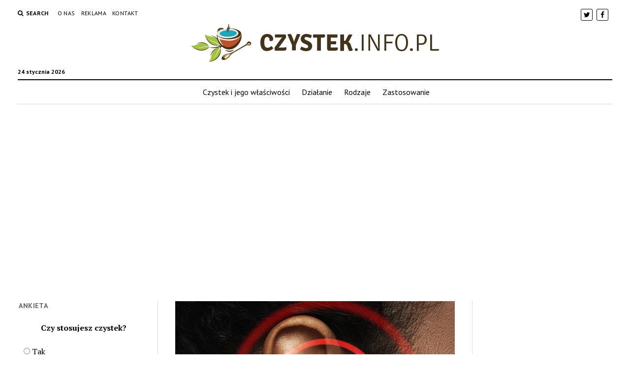

--- FILE ---
content_type: text/html; charset=UTF-8
request_url: https://www.czystek.info.pl/bol-ucha-jak-sobie-z-nim-radzic/
body_size: 60437
content:
<!DOCTYPE html>

<html lang="pl-PL">

<head>
	<title>Ból ucha &#8211; jak sobie z nim radzić? &#8211; Czystek.info.pl</title>
<meta charset="UTF-8" />
<meta name="viewport" content="width=device-width, initial-scale=1" />
<meta name="template" content="Mission News 1.14" />
<link rel='dns-prefetch' href='//s0.wp.com' />
<link rel='dns-prefetch' href='//fonts.googleapis.com' />
<link rel='dns-prefetch' href='//s.w.org' />
<link rel="alternate" type="application/rss+xml" title="Czystek.info.pl &raquo; Kanał z wpisami" href="https://www.czystek.info.pl/feed/" />
<link rel="alternate" type="application/rss+xml" title="Czystek.info.pl &raquo; Kanał z komentarzami" href="https://www.czystek.info.pl/comments/feed/" />
<link rel="alternate" type="application/rss+xml" title="Czystek.info.pl &raquo; Ból ucha &#8211; jak sobie z nim radzić? Kanał z komentarzami" href="https://www.czystek.info.pl/bol-ucha-jak-sobie-z-nim-radzic/feed/" />
		<script type="text/javascript">
			window._wpemojiSettings = {"baseUrl":"https:\/\/s.w.org\/images\/core\/emoji\/11\/72x72\/","ext":".png","svgUrl":"https:\/\/s.w.org\/images\/core\/emoji\/11\/svg\/","svgExt":".svg","source":{"concatemoji":"https:\/\/www.czystek.info.pl\/wp-includes\/js\/wp-emoji-release.min.js?ver=4.9.26"}};
			!function(e,a,t){var n,r,o,i=a.createElement("canvas"),p=i.getContext&&i.getContext("2d");function s(e,t){var a=String.fromCharCode;p.clearRect(0,0,i.width,i.height),p.fillText(a.apply(this,e),0,0);e=i.toDataURL();return p.clearRect(0,0,i.width,i.height),p.fillText(a.apply(this,t),0,0),e===i.toDataURL()}function c(e){var t=a.createElement("script");t.src=e,t.defer=t.type="text/javascript",a.getElementsByTagName("head")[0].appendChild(t)}for(o=Array("flag","emoji"),t.supports={everything:!0,everythingExceptFlag:!0},r=0;r<o.length;r++)t.supports[o[r]]=function(e){if(!p||!p.fillText)return!1;switch(p.textBaseline="top",p.font="600 32px Arial",e){case"flag":return s([55356,56826,55356,56819],[55356,56826,8203,55356,56819])?!1:!s([55356,57332,56128,56423,56128,56418,56128,56421,56128,56430,56128,56423,56128,56447],[55356,57332,8203,56128,56423,8203,56128,56418,8203,56128,56421,8203,56128,56430,8203,56128,56423,8203,56128,56447]);case"emoji":return!s([55358,56760,9792,65039],[55358,56760,8203,9792,65039])}return!1}(o[r]),t.supports.everything=t.supports.everything&&t.supports[o[r]],"flag"!==o[r]&&(t.supports.everythingExceptFlag=t.supports.everythingExceptFlag&&t.supports[o[r]]);t.supports.everythingExceptFlag=t.supports.everythingExceptFlag&&!t.supports.flag,t.DOMReady=!1,t.readyCallback=function(){t.DOMReady=!0},t.supports.everything||(n=function(){t.readyCallback()},a.addEventListener?(a.addEventListener("DOMContentLoaded",n,!1),e.addEventListener("load",n,!1)):(e.attachEvent("onload",n),a.attachEvent("onreadystatechange",function(){"complete"===a.readyState&&t.readyCallback()})),(n=t.source||{}).concatemoji?c(n.concatemoji):n.wpemoji&&n.twemoji&&(c(n.twemoji),c(n.wpemoji)))}(window,document,window._wpemojiSettings);
		</script>
		<style type="text/css">
img.wp-smiley,
img.emoji {
	display: inline !important;
	border: none !important;
	box-shadow: none !important;
	height: 1em !important;
	width: 1em !important;
	margin: 0 .07em !important;
	vertical-align: -0.1em !important;
	background: none !important;
	padding: 0 !important;
}
</style>
<link rel='stylesheet' id='wp-polls-css'  href='https://www.czystek.info.pl/wp-content/plugins/wp-polls/polls-css.css?ver=2.73.8' type='text/css' media='all' />
<style id='wp-polls-inline-css' type='text/css'>
.wp-polls .pollbar {
	margin: 1px;
	font-size: 6px;
	line-height: 8px;
	height: 8px;
	background-image: url('https://www.czystek.info.pl/wp-content/plugins/wp-polls/images/default/pollbg.gif');
	border: 1px solid #c8c8c8;
}

</style>
<link rel='stylesheet' id='yasrcss-css'  href='https://www.czystek.info.pl/wp-content/plugins/yet-another-stars-rating/css/yasr.css' type='text/css' media='all' />
<style id='yasrcss-inline-css' type='text/css'>

		.rateit .rateit-range {
			background: url(https://www.czystek.info.pl/wp-content/plugins/yet-another-stars-rating/img/stars_16_flat.png) left 0px !important;
		}

		.rateit .rateit-hover {
			background: url(https://www.czystek.info.pl/wp-content/plugins/yet-another-stars-rating/img/stars_16_flat.png) left -21px !important;
		}

		.rateit .rateit-selected {
			background: url(https://www.czystek.info.pl/wp-content/plugins/yet-another-stars-rating/img/stars_16_flat.png) left -42px !important;
		}

		div.medium .rateit-range {
			/*White*/
			background: url(https://www.czystek.info.pl/wp-content/plugins/yet-another-stars-rating/img/stars_24_flat.png) left 0px !important;
		}

		div.medium .rateit-hover {
			/*Red*/
			background: url(https://www.czystek.info.pl/wp-content/plugins/yet-another-stars-rating/img/stars_24_flat.png) left -29px !important;
		}

		div.medium .rateit-selected {
			/*Yellow*/
			background: url(https://www.czystek.info.pl/wp-content/plugins/yet-another-stars-rating/img/stars_24_flat.png) left -58px !important;
		}

		/* Creating set 32 */

		div.bigstars .rateit-range {
			/*White*/
			background: url(https://www.czystek.info.pl/wp-content/plugins/yet-another-stars-rating/img/stars_32_flat.png) left 0px !important;
		}

		div.bigstars .rateit-hover{
			/*red*/
			background: url(https://www.czystek.info.pl/wp-content/plugins/yet-another-stars-rating/img/stars_32_flat.png) left -37px !important;
		}

		div.bigstars .rateit-selected
		{
			/*Gold*/
			background: url(https://www.czystek.info.pl/wp-content/plugins/yet-another-stars-rating/img/stars_32_flat.png) left -74px !important;
		}

	
</style>
<link rel='stylesheet' id='jquery-ui-css'  href='https://www.czystek.info.pl/wp-content/plugins/yet-another-stars-rating/css/jquery-ui.css?ver=1.11.2' type='text/css' media='all' />
<link rel='stylesheet' id='dashicons-css'  href='https://www.czystek.info.pl/wp-includes/css/dashicons.min.css?ver=4.9.26' type='text/css' media='all' />
<link rel='stylesheet' id='yasrcsslightscheme-css'  href='https://www.czystek.info.pl/wp-content/plugins/yet-another-stars-rating/css/yasr-table-light.css' type='text/css' media='all' />
<link rel='stylesheet' id='ct-mission-news-google-fonts-css'  href='//fonts.googleapis.com/css?family=Abril+Fatface%7CPT+Sans%3A400%2C700%7CPT+Serif%3A400%2C400i%2C700%2C700i&#038;subset=latin%2Clatin-ext&#038;ver=4.9.26' type='text/css' media='all' />
<link rel='stylesheet' id='font-awesome-css'  href='https://www.czystek.info.pl/wp-content/themes/mission-news/assets/font-awesome/css/font-awesome.min.css?ver=4.9.26' type='text/css' media='all' />
<link rel='stylesheet' id='ct-mission-news-style-css'  href='https://www.czystek.info.pl/wp-content/themes/mission-news/style.css?ver=4.9.26' type='text/css' media='all' />
<!-- Inline jetpack_facebook_likebox -->
<style id='jetpack_facebook_likebox-inline-css' type='text/css'>
.widget_facebook_likebox {
	overflow: hidden;
}

</style>
<link rel='stylesheet' id='jetpack_css-css'  href='https://www.czystek.info.pl/wp-content/plugins/jetpack/css/jetpack.css?ver=5.8.4' type='text/css' media='all' />
      <script>
      if (document.location.protocol != "https:") {
          document.location = document.URL.replace(/^http:/i, "https:");
      }
      </script>
      <script type='text/javascript' src='https://www.czystek.info.pl/wp-includes/js/jquery/jquery.js?ver=1.12.4'></script>
<script type='text/javascript' src='https://www.czystek.info.pl/wp-includes/js/jquery/jquery-migrate.min.js?ver=1.4.1'></script>
<link rel='https://api.w.org/' href='https://www.czystek.info.pl/wp-json/' />
<link rel="EditURI" type="application/rsd+xml" title="RSD" href="https://www.czystek.info.pl/xmlrpc.php?rsd" />
<link rel="wlwmanifest" type="application/wlwmanifest+xml" href="https://www.czystek.info.pl/wp-includes/wlwmanifest.xml" /> 
<link rel='prev' title='Najważniejsze informacje o marihuanie &#8211; co jest legalne, a co nie?' href='https://www.czystek.info.pl/najwazniejsze-informacje-o-marihuanie-co-jest-legalne-a-co-nie/' />
<link rel='next' title='Najlepsze suplementy dla osób aktywnych fizycznie' href='https://www.czystek.info.pl/najlepsze-suplementy-dla-osob-aktywnych-fizycznie/' />
<meta name="generator" content="WordPress 4.9.26" />
<link rel="canonical" href="https://www.czystek.info.pl/bol-ucha-jak-sobie-z-nim-radzic/" />
<link rel='shortlink' href='https://wp.me/p9DDH2-aE' />
<link rel="alternate" type="application/json+oembed" href="https://www.czystek.info.pl/wp-json/oembed/1.0/embed?url=https%3A%2F%2Fwww.czystek.info.pl%2Fbol-ucha-jak-sobie-z-nim-radzic%2F" />
<link rel="alternate" type="text/xml+oembed" href="https://www.czystek.info.pl/wp-json/oembed/1.0/embed?url=https%3A%2F%2Fwww.czystek.info.pl%2Fbol-ucha-jak-sobie-z-nim-radzic%2F&#038;format=xml" />

<link rel='dns-prefetch' href='//v0.wordpress.com'/>
<style type='text/css'>img#wpstats{display:none}</style>		<style type="text/css">.recentcomments a{display:inline !important;padding:0 !important;margin:0 !important;}</style>
		
<!-- Jetpack Open Graph Tags -->
<meta property="og:type" content="article" />
<meta property="og:title" content="Ból ucha &#8211; jak sobie z nim radzić?" />
<meta property="og:url" content="https://www.czystek.info.pl/bol-ucha-jak-sobie-z-nim-radzic/" />
<meta property="og:description" content="Ból ucha to jedna z najbardziej uciążliwych dolegliwości ze strony ludzkiego organizmu. Często utrudnia on normalne funkcjonowanie i obniża samopoczucie. Stan zapalny rozwijający się w narządzie sł…" />
<meta property="article:published_time" content="2022-06-22T13:13:25+00:00" />
<meta property="article:modified_time" content="2022-06-22T13:13:25+00:00" />
<meta property="og:site_name" content="Czystek.info.pl" />
<meta property="og:image" content="https://www.czystek.info.pl/wp-content/uploads/2022/06/bolucha2.jpg" />
<meta property="og:image:width" content="696" />
<meta property="og:image:height" content="464" />
<meta property="og:locale" content="pl_PL" />
<meta name="twitter:site" content="@czystek_pl" />
<meta name="twitter:text:title" content="Ból ucha &#8211; jak sobie z nim radzić?" />
<meta name="twitter:image" content="https://www.czystek.info.pl/wp-content/uploads/2022/06/bolucha2.jpg?w=640" />
<meta name="twitter:card" content="summary_large_image" />
<meta name="twitter:creator" content="@czystek_pl" />
<script>
  (function(i,s,o,g,r,a,m){i['GoogleAnalyticsObject']=r;i[r]=i[r]||function(){
  (i[r].q=i[r].q||[]).push(arguments)},i[r].l=1*new Date();a=s.createElement(o),
  m=s.getElementsByTagName(o)[0];a.async=1;a.src=g;m.parentNode.insertBefore(a,m)
  })(window,document,'script','https://www.google-analytics.com/analytics.js','ga');

  ga('create', 'UA-113720218-1', 'auto');
  ga('send', 'pageview');

</script>
<script async src="//pagead2.googlesyndication.com/pagead/js/adsbygoogle.js"></script>
<script>
     (adsbygoogle = window.adsbygoogle || []).push({
          google_ad_client: "ca-pub-3624369775460466",
          enable_page_level_ads: true
     });
</script>
</head>

<body data-rsssl=1 id="mission-news" class="post-template-default single single-post postid-660 single-format-standard wp-custom-logo">
<a class="skip-content" href="#main">Press &quot;Enter&quot; to skip to content</a>
<div id="overflow-container" class="overflow-container">
	<div id="max-width" class="max-width">
				<header class="site-header" id="site-header" role="banner">
			<div class="top-nav">
				<button id="search-toggle" class="search-toggle"><i class="fa fa-search"></i><span>Search</span></button>
<div id="search-form-popup" class="search-form-popup">
	<div class="inner">
		<div class="title">Search Czystek.info.pl</div>
		<div class='search-form-container'>
    <form role="search" method="get" class="search-form" action="https://www.czystek.info.pl">
        <input id="search-field" type="search" class="search-field" value="" name="s"
               title="Search" placeholder=" Search for..." />
        <input type="submit" class="search-submit" value='Search'/>
    </form>
</div>		<a id="close-search" class="close" href="#"><svg xmlns="http://www.w3.org/2000/svg" width="20" height="20" viewBox="0 0 20 20" version="1.1"><g stroke="none" stroke-width="1" fill="none" fill-rule="evenodd"><g transform="translate(-17.000000, -12.000000)" fill="#000000"><g transform="translate(17.000000, 12.000000)"><rect transform="translate(10.000000, 10.000000) rotate(45.000000) translate(-10.000000, -10.000000) " x="9" y="-2" width="2" height="24"/><rect transform="translate(10.000000, 10.000000) rotate(-45.000000) translate(-10.000000, -10.000000) " x="9" y="-2" width="2" height="24"/></g></g></g></svg></a>
	</div>
</div>
				<div id="menu-secondary-container" class="menu-secondary-container">
					<div id="menu-secondary" class="menu-container menu-secondary" role="navigation">
	<nav class="menu"><ul id="menu-secondary-items" class="menu-secondary-items"><li id="menu-item-26" class="menu-item menu-item-type-post_type menu-item-object-page menu-item-26"><a href="https://www.czystek.info.pl/o-nas/">O nas</a></li>
<li id="menu-item-25" class="menu-item menu-item-type-post_type menu-item-object-page menu-item-25"><a href="https://www.czystek.info.pl/reklama/">Reklama</a></li>
<li id="menu-item-24" class="menu-item menu-item-type-post_type menu-item-object-page menu-item-24"><a href="https://www.czystek.info.pl/kontakt/">Kontakt</a></li>
</ul></nav></div>
				</div>
				<ul id='social-media-icons' class='social-media-icons'><li>					<a class="twitter" target="_blank"
					   href="https://twitter.com/czystek_pl">
						<i class="fa fa-twitter"
						   title="twitter"></i>
					</a>
					</li><li>					<a class="facebook" target="_blank"
					   href="https://www.facebook.com/Czystekinfopl-272425996621757/">
						<i class="fa fa-facebook"
						   title="facebook"></i>
					</a>
					</li></ul>			</div>
			<div id="title-container" class="title-container"><div id='site-title' class='site-title'><a href="https://www.czystek.info.pl/" class="custom-logo-link" rel="home" itemprop="url"><img width="503" height="78" src="https://www.czystek.info.pl/wp-content/uploads/2018/02/czystek.png" class="custom-logo" alt="czystek" itemprop="logo" srcset="https://www.czystek.info.pl/wp-content/uploads/2018/02/czystek.png 503w, https://www.czystek.info.pl/wp-content/uploads/2018/02/czystek-300x47.png 300w" sizes="(max-width: 503px) 100vw, 503px" /></a></div><p class="date">24 stycznia 2026</p>			</div>
			<button id="toggle-navigation" class="toggle-navigation" name="toggle-navigation" aria-expanded="false">
				<span class="screen-reader-text">open menu</span>
				<svg xmlns="http://www.w3.org/2000/svg" width="24" height="18" viewBox="0 0 24 18" version="1.1"><g stroke="none" stroke-width="1" fill="none" fill-rule="evenodd"><g transform="translate(-272.000000, -21.000000)" fill="#000000"><g transform="translate(266.000000, 12.000000)"><g transform="translate(6.000000, 9.000000)"><rect class="top-bar" x="0" y="0" width="24" height="2"/><rect class="middle-bar" x="0" y="8" width="24" height="2"/><rect class="bottom-bar" x="0" y="16" width="24" height="2"/></g></g></g></g></svg>			</button>
			<div id="menu-primary-container" class="menu-primary-container tier-1">
				<div class="dropdown-navigation"><a id="back-button" class="back-button" href="#"><i class="fa fa-angle-left"></i> Back</a><span class="label"></span></div>
<div id="menu-primary" class="menu-container menu-primary" role="navigation">
    <nav class="menu"><ul id="menu-primary-items" class="menu-primary-items"><li id="menu-item-27" class="menu-item menu-item-type-post_type menu-item-object-page menu-item-home menu-item-27"><a href="https://www.czystek.info.pl/">Czystek i jego właściwości</a></li>
<li id="menu-item-28" class="menu-item menu-item-type-taxonomy menu-item-object-category menu-item-28"><a href="https://www.czystek.info.pl/category/dzialanie/">Działanie</a></li>
<li id="menu-item-29" class="menu-item menu-item-type-taxonomy menu-item-object-category menu-item-29"><a href="https://www.czystek.info.pl/category/rodzaje/">Rodzaje</a></li>
<li id="menu-item-30" class="menu-item menu-item-type-taxonomy menu-item-object-category menu-item-30"><a href="https://www.czystek.info.pl/category/zastosowanie/">Zastosowanie</a></li>
</ul></nav></div>
			</div>
		</header>
					<aside class="widget-area widget-area-below-header" id="below-header" role="complementary">
		<section id="text-4" class="widget widget_text">			<div class="textwidget"><p><script async src="https://pagead2.googlesyndication.com/pagead/js/adsbygoogle.js"></script><br />
<!-- czystek.info.pl header --><br />
<ins class="adsbygoogle"
     style="display:block"
     data-ad-client="ca-pub-3624369775460466"
     data-ad-slot="5711274374"
     data-ad-format="auto"
     data-full-width-responsive="true"></ins><br />
<script>
     (adsbygoogle = window.adsbygoogle || []).push({});
</script></p>
</div>
		</section>	</aside>
		<div class="content-container">
						<div class="layout-container">
				    <aside class="sidebar sidebar-left" id="sidebar-left" role="complementary">
        <div class="inner">
            <section id="polls-widget-2" class="widget widget_polls-widget"><h2 class="widget-title">Ankieta</h2><div id="polls-2" class="wp-polls">
	<form id="polls_form_2" class="wp-polls-form" action="/index.php" method="post">
		<p style="display: none;"><input type="hidden" id="poll_2_nonce" name="wp-polls-nonce" value="07e94df5d2" /></p>
		<p style="display: none;"><input type="hidden" name="poll_id" value="2" /></p>
		<p style="text-align: center;"><strong>Czy stosujesz czystek?</strong></p><div id="polls-2-ans" class="wp-polls-ans"><ul class="wp-polls-ul">
		<li><input type="radio" id="poll-answer-6" name="poll_2" value="6" /> <label for="poll-answer-6">Tak</label></li>
		<li><input type="radio" id="poll-answer-7" name="poll_2" value="7" /> <label for="poll-answer-7">Nie</label></li>
		<li><input type="radio" id="poll-answer-8" name="poll_2" value="8" /> <label for="poll-answer-8">Wkrótce zamierzam</label></li>
		</ul><p style="text-align: center;"><input type="button" name="vote" value="   Vote   " class="Buttons" onclick="poll_vote(2);" /></p><p style="text-align: center;"><a href="#ViewPollResults" onclick="poll_result(2); return false;" title="View Results Of This Poll">View Results</a></p></div>
	</form>
</div>
<div id="polls-2-loading" class="wp-polls-loading"><img src="https://www.czystek.info.pl/wp-content/plugins/wp-polls/images/loading.gif" width="16" height="16" alt="Loading ..." title="Loading ..." class="wp-polls-image" />&nbsp;Loading ...</div>
</section>		<section id="recent-posts-4" class="widget widget_recent_entries">		<h2 class="widget-title">Ostatnie wpisy</h2>		<ul>
											<li>
					<a href="https://www.czystek.info.pl/jak-wybrac-najlepsze-plyny-do-higieny-intymnej/">Jak wybrać najlepsze płyny do higieny intymnej?</a>
									</li>
											<li>
					<a href="https://www.czystek.info.pl/prasa-do-oleju-niezbednik-w-kazdym-domu/">Prasa do oleju &#8211; niezbędnik w każdym domu</a>
									</li>
											<li>
					<a href="https://www.czystek.info.pl/osteopaci-kim-sa-i-dlaczego-warto-ich-odwiedzic/">Osteopaci – kim są i dlaczego warto ich odwiedzić?</a>
									</li>
											<li>
					<a href="https://www.czystek.info.pl/slowianski-napar-ziolowy-wlasciwosci-zdrowotne/">Słowiański napar ziołowy &#8211; właściwości zdrowotne</a>
									</li>
											<li>
					<a href="https://www.czystek.info.pl/co-na-grzybice-skory-bez-recepty/">Co na grzybicę skóry bez recepty?</a>
									</li>
											<li>
					<a href="https://www.czystek.info.pl/jak-rozpoznac-czy-to-wirus-czy-bakteria/">Jak rozpoznać czy to wirus czy bakteria?</a>
									</li>
											<li>
					<a href="https://www.czystek.info.pl/dlaczego-nalezy-dbac-o-higiene-osobista-ukladu-wydalniczego/">Dlaczego należy dbać o higienę osobistą układu wydalniczego?</a>
									</li>
											<li>
					<a href="https://www.czystek.info.pl/ile-wytrzymuje-szczoteczka-elektryczna/">Ile wytrzymuje szczoteczka elektryczna?</a>
									</li>
											<li>
					<a href="https://www.czystek.info.pl/czy-inhalator-i-nebulizator-to-to-samo/">Czy inhalator i nebulizator to to samo?</a>
									</li>
											<li>
					<a href="https://www.czystek.info.pl/z-jakiego-materialu-kupowac-majtki/">Z jakiego materiału kupować majtki?</a>
									</li>
											<li>
					<a href="https://www.czystek.info.pl/jak-wyglada-stan-zapalny-jamy-ustnej/">Jak wygląda stan zapalny jamy ustnej?</a>
									</li>
											<li>
					<a href="https://www.czystek.info.pl/kiedy-wydziela-sie-feromony/">Kiedy wydziela się feromony?</a>
									</li>
											<li>
					<a href="https://www.czystek.info.pl/czy-warto-kupic-szczoteczke-magnetyczna/">Czy warto kupić szczoteczkę magnetyczna?</a>
									</li>
											<li>
					<a href="https://www.czystek.info.pl/jak-poznac-ze-ktos-cos-ukrywa/">Jak poznać że ktoś coś ukrywa?</a>
									</li>
											<li>
					<a href="https://www.czystek.info.pl/co-zrobic-zeby-nie-przytyc-przy-antykoncepcji/">Co zrobić żeby nie przytyć przy antykoncepcji?</a>
									</li>
											<li>
					<a href="https://www.czystek.info.pl/co-jest-lepsze-inhalator-czy-nebulizator/">Co jest lepsze inhalator czy nebulizator?</a>
									</li>
											<li>
					<a href="https://www.czystek.info.pl/ile-dioptrii-to-slepota/">Ile dioptrii to ślepota?</a>
									</li>
											<li>
					<a href="https://www.czystek.info.pl/jaki-jest-zamiennik-octenisept/">Jaki jest zamiennik Octenisept?</a>
									</li>
											<li>
					<a href="https://www.czystek.info.pl/jak-czesto-trzeba-oprozniac-jadra/">Jak często trzeba opróżniać jądra?</a>
									</li>
											<li>
					<a href="https://www.czystek.info.pl/po-ktorej-stronie-imadlo/">Po której stronie imadło?</a>
									</li>
											<li>
					<a href="https://www.czystek.info.pl/co-mozna-robic-wieczorem-z-chlopakiem/">Co można robić wieczorem z chłopakiem?</a>
									</li>
											<li>
					<a href="https://www.czystek.info.pl/po-co-lekarzowi-fartuch/">Po co lekarzowi fartuch?</a>
									</li>
											<li>
					<a href="https://www.czystek.info.pl/jakie-sa-najczestsze-bledy-w-naszym-zywieniu/">Jakie są najczęstsze błędy w naszym żywieniu?</a>
									</li>
											<li>
					<a href="https://www.czystek.info.pl/jak-pozbyc-sie-zapachu-ryby-z-pochwy/">Jak pozbyć się zapachu ryby z pochwy?</a>
									</li>
											<li>
					<a href="https://www.czystek.info.pl/jak-wybrac-pierwsze-okulary/">Jak wybrać pierwsze okulary?</a>
									</li>
											<li>
					<a href="https://www.czystek.info.pl/kto-nie-moze-pic-kombuchy/">Kto nie może pić kombuchy?</a>
									</li>
											<li>
					<a href="https://www.czystek.info.pl/w-jakim-wieku-zaczac-nosic-stringi/">W jakim wieku zacząć nosić stringi?</a>
									</li>
											<li>
					<a href="https://www.czystek.info.pl/jak-wyglada-okres-u-chlopaka/">Jak wygląda okres u chłopaka?</a>
									</li>
											<li>
					<a href="https://www.czystek.info.pl/jak-przechowywac-okulary-w-futerale/">Jak przechowywać okulary w futerale?</a>
									</li>
											<li>
					<a href="https://www.czystek.info.pl/kogo-atakuja-wszy/">Kogo atakują wszy?</a>
									</li>
											<li>
					<a href="https://www.czystek.info.pl/czy-sora-forte-jest-skuteczny/">Czy Sora Forte jest skuteczny?</a>
									</li>
											<li>
					<a href="https://www.czystek.info.pl/jaka-gra-dla-12-latki/">Jaka gra dla 12 latki?</a>
									</li>
											<li>
					<a href="https://www.czystek.info.pl/czy-zolte-zeby-sa-zdrowe/">Czy żółte zęby są zdrowe?</a>
									</li>
											<li>
					<a href="https://www.czystek.info.pl/czy-meskie-feromony-dzialaja/">Czy męskie feromony działają?</a>
									</li>
											<li>
					<a href="https://www.czystek.info.pl/ile-trzymac-ocet-na-wszy/">Ile trzymać ocet na wszy?</a>
									</li>
											<li>
					<a href="https://www.czystek.info.pl/ile-kosztuje-30-min-masazu/">Ile kosztuje 30 min masażu?</a>
									</li>
											<li>
					<a href="https://www.czystek.info.pl/jak-golic-sie-w-miejscach-intymnych/">Jak golić się w miejscach intymnych?</a>
									</li>
											<li>
					<a href="https://www.czystek.info.pl/jak-pomoc-dziecku-uwolnic-gazy/">Jak pomóc dziecku uwolnić gazy?</a>
									</li>
											<li>
					<a href="https://www.czystek.info.pl/jaka-masc-na-obrzek-limfatyczny/">Jaka maść na obrzęk limfatyczny?</a>
									</li>
											<li>
					<a href="https://www.czystek.info.pl/jak-wybrac-feromony/">Jak wybrać feromony?</a>
									</li>
											<li>
					<a href="https://www.czystek.info.pl/czym-przykryc-kombuche/">Czym przykryć Kombuche?</a>
									</li>
											<li>
					<a href="https://www.czystek.info.pl/co-jest-silniejsze-pyralgina-czy-ibuprofen/">Co jest silniejsze Pyralgina czy ibuprofen?</a>
									</li>
											<li>
					<a href="https://www.czystek.info.pl/jaki-lek-na-grzybice-paznokci-bez-recepty/">Jaki lek na grzybicę paznokci bez recepty?</a>
									</li>
											<li>
					<a href="https://www.czystek.info.pl/czy-zele-durex-sa-plemnikobojcze/">Czy żele Durex są plemnikobójcze?</a>
									</li>
											<li>
					<a href="https://www.czystek.info.pl/gdzie-kupic-herbate-z-kombuchy/">Gdzie kupić herbatę z kombuchy?</a>
									</li>
											<li>
					<a href="https://www.czystek.info.pl/jak-dlugo-mozna-miec-goraczke/">Jak długo można mieć gorączkę?</a>
									</li>
											<li>
					<a href="https://www.czystek.info.pl/co-to-sa-igly-zaslepione/">Co to są igły zaślepione?</a>
									</li>
											<li>
					<a href="https://www.czystek.info.pl/czego-nie-kupowac-przed-narodzinami-dziecka/">Czego nie kupować przed narodzinami dziecka?</a>
									</li>
											<li>
					<a href="https://www.czystek.info.pl/jak-stosowac-sode-na-grzybice-paznokci/">Jak stosować sodę na grzybicę paznokci?</a>
									</li>
											<li>
					<a href="https://www.czystek.info.pl/czy-przy-astygmatyzmie-trzeba-nosic-okulary-caly-czas/">Czy przy astygmatyzmie trzeba nosić okulary cały czas?</a>
									</li>
											<li>
					<a href="https://www.czystek.info.pl/czy-podczas-operacji-mozna-miec-stanik/">Czy podczas operacji można mieć stanik?</a>
									</li>
											<li>
					<a href="https://www.czystek.info.pl/czy-na-laboratoria-trzeba-miec-fartuch/">Czy na laboratoria trzeba mieć fartuch?</a>
									</li>
											<li>
					<a href="https://www.czystek.info.pl/czy-prostownica-do-wlosow-niszczy-sie-wszy/">Czy prostownica do włosów niszczy się wszy?</a>
									</li>
											<li>
					<a href="https://www.czystek.info.pl/jakie-sa-farby-do-szkoly/">Jakie są farby do szkoły?</a>
									</li>
											<li>
					<a href="https://www.czystek.info.pl/jaka-igla-do-nici-40/">Jaka igła do nici 40?</a>
									</li>
											<li>
					<a href="https://www.czystek.info.pl/jak-wzmocnic-slabe-szkliwo-zebow/">Jak wzmocnić słabe szkliwo zębów?</a>
									</li>
											<li>
					<a href="https://www.czystek.info.pl/czy-stres-ma-wplyw-na-poziom-cukru-we-krwi/">Czy stres ma wpływ na poziom cukru we krwi?</a>
									</li>
											<li>
					<a href="https://www.czystek.info.pl/kim-jest-janusz-od-ilu-lat/">Kim jest Janusz od ilu lat?</a>
									</li>
											<li>
					<a href="https://www.czystek.info.pl/jak-wietszyc-pochwe/">Jak Wietszyc Pochwę?</a>
									</li>
											<li>
					<a href="https://www.czystek.info.pl/czy-mozna-samemu-zbadac-cukier/">Czy można samemu zbadać cukier?</a>
									</li>
											<li>
					<a href="https://www.czystek.info.pl/jak-zdezynfekowac-igle/">Jak zdezynfekować igłę?</a>
									</li>
											<li>
					<a href="https://www.czystek.info.pl/od-jakiej-temperatury-powinno-sie-zbijac-goraczke/">Od jakiej temperatury powinno się zbijać gorączkę?</a>
									</li>
											<li>
					<a href="https://www.czystek.info.pl/co-rozpuszcza-wydzieline-w-zatokach/">Co rozpuszcza wydzielinę w zatokach?</a>
									</li>
											<li>
					<a href="https://www.czystek.info.pl/czy-plemniki-moga-przejsc-przez-majtki/">Czy plemniki mogą przejść przez majtki?</a>
									</li>
											<li>
					<a href="https://www.czystek.info.pl/co-sie-stanie-jak-nie-usunie-szwow/">Co się stanie jak nie usunie szwów?</a>
									</li>
											<li>
					<a href="https://www.czystek.info.pl/jak-sprawdzic-jakosc-szkiel-w-okularach/">Jak sprawdzić jakość szkieł w okularach?</a>
									</li>
											<li>
					<a href="https://www.czystek.info.pl/kiedy-dziecko-moze-isc-do-przedszkola-po-wszach/">Kiedy dziecko może iść do przedszkola po wszach?</a>
									</li>
											<li>
					<a href="https://www.czystek.info.pl/czy-globulka-moze-wypasc/">Czy Globulka może wypaść?</a>
									</li>
											<li>
					<a href="https://www.czystek.info.pl/czy-stan-zapalny-mozna-masowac/">Czy stan zapalny można masować?</a>
									</li>
											<li>
					<a href="https://www.czystek.info.pl/jakie-sa-dobre-farby-do-tkanin/">Jakie są dobre farby do tkanin?</a>
									</li>
											<li>
					<a href="https://www.czystek.info.pl/czy-zglaszac-wszy-w-szkole/">Czy zgłaszać wszy w szkole?</a>
									</li>
											<li>
					<a href="https://www.czystek.info.pl/jak-wybrac-fartuch-laboratoryjny/">Jak wybrać fartuch laboratoryjny?</a>
									</li>
											<li>
					<a href="https://www.czystek.info.pl/jakich-witamin-nie-mozna-brac-przy-nowotworze/">Jakich witamin nie można brać przy nowotworze?</a>
									</li>
											<li>
					<a href="https://www.czystek.info.pl/jak-sie-perfumowac-zeby-bylo-czuc/">Jak się perfumować żeby było czuć?</a>
									</li>
											<li>
					<a href="https://www.czystek.info.pl/jak-dlugo-oklepywac-po-inhalacji/">Jak długo Oklepywać po inhalacji?</a>
									</li>
											<li>
					<a href="https://www.czystek.info.pl/co-to-jest-elanobawelna/">Co to jest Elanobawełna?</a>
									</li>
											<li>
					<a href="https://www.czystek.info.pl/co-zrobic-zeby-wszy-nie-wrocily/">Co zrobić żeby wszy nie wróciły?</a>
									</li>
											<li>
					<a href="https://www.czystek.info.pl/dlaczego-okulary-odciskaja-sie-na-nosie/">Dlaczego okulary odciskają się na nosie?</a>
									</li>
											<li>
					<a href="https://www.czystek.info.pl/komu-naleza-sie-okulary-korekcyjne/">Komu należą się okulary korekcyjne?</a>
									</li>
											<li>
					<a href="https://www.czystek.info.pl/czy-igly-do-penow-sa-jednorazowe/">Czy igły do penów są jednorazowe?</a>
									</li>
											<li>
					<a href="https://www.czystek.info.pl/jak-sie-gra-w-gre-dylematy/">Jak się gra w grę dylematy?</a>
									</li>
											<li>
					<a href="https://www.czystek.info.pl/czy-soda-oczyszczona-zabija-grzyby/">Czy soda oczyszczona zabija grzyby?</a>
									</li>
											<li>
					<a href="https://www.czystek.info.pl/kiedy-najlepiej-starac-sie-o-dziecko-rano-czy-wieczorem/">Kiedy najlepiej starać się o dziecko rano czy wieczorem?</a>
									</li>
											<li>
					<a href="https://www.czystek.info.pl/czy-trzeba-myc-rece-po-wyjsciu-z-toalety/">Czy trzeba myć ręce po wyjściu z toalety?</a>
									</li>
											<li>
					<a href="https://www.czystek.info.pl/czy-koncowki-do-szczoteczek-sonicznych-sa-uniwersalne/">Czy końcówki do szczoteczek sonicznych są uniwersalne?</a>
									</li>
											<li>
					<a href="https://www.czystek.info.pl/dlaczego-na-powierzchni-kombuchy-pojawila-sie-plesn/">Dlaczego na powierzchni kombuchy pojawiła się pleśń?</a>
									</li>
											<li>
					<a href="https://www.czystek.info.pl/gdzie-jest-najlepsza-medycyna-w-polsce/">Gdzie jest najlepsza medycyna w Polsce?</a>
									</li>
											<li>
					<a href="https://www.czystek.info.pl/co-znajduje-sie-w-jamie-ustnej/">Co znajduje się w jamie ustnej?</a>
									</li>
											<li>
					<a href="https://www.czystek.info.pl/czy-temperatura-mierzona-na-czole-jest-wiarygodna/">Czy temperatura mierzona na czole jest wiarygodna?</a>
									</li>
											<li>
					<a href="https://www.czystek.info.pl/co-to-jest-za-lek-berodual/">Co to jest za lek berodual?</a>
									</li>
											<li>
					<a href="https://www.czystek.info.pl/w-jakich-godzinach-goraczka-rosnie/">W jakich godzinach gorączka rośnie?</a>
									</li>
											<li>
					<a href="https://www.czystek.info.pl/co-sie-dzieje-jak-sie-nie-myje/">Co się dzieje jak się nie myje?</a>
									</li>
											<li>
					<a href="https://www.czystek.info.pl/czy-warto-kupic-okulary-z-antyrefleksem/">Czy warto kupić okulary z antyrefleksem?</a>
									</li>
											<li>
					<a href="https://www.czystek.info.pl/jak-dlugo-fermentuje-kombucha/">Jak długo fermentuje kombucha?</a>
									</li>
											<li>
					<a href="https://www.czystek.info.pl/jaka-jest-roznica-miedzy-farba-lateksowa-a-akrylowa/">Jaka jest różnica między farba lateksowa a akrylowa?</a>
									</li>
											<li>
					<a href="https://www.czystek.info.pl/co-lepsze-na-zatoki-nebulizator-czy-inhalator/">Co lepsze na zatoki nebulizator czy inhalator?</a>
									</li>
											<li>
					<a href="https://www.czystek.info.pl/po-jakim-czasie-z-goraczka-do-lekarza/">Po jakim czasie z gorączka do lekarza?</a>
									</li>
											<li>
					<a href="https://www.czystek.info.pl/jak-dlugo-nosic-opatrunek-na-szwach/">Jak długo nosić opatrunek na szwach?</a>
									</li>
											<li>
					<a href="https://www.czystek.info.pl/jaka-gra-planszowa-dla-par/">Jaka gra planszowa dla par?</a>
									</li>
											<li>
					<a href="https://www.czystek.info.pl/czym-odkazic-buty-i-skarpety-po-grzybicy/">Czym Odkazić buty i skarpety po grzybicy?</a>
									</li>
											<li>
					<a href="https://www.czystek.info.pl/czy-nerwy-lubia-cieplo/">Czy nerwy lubią ciepło?</a>
									</li>
											<li>
					<a href="https://www.czystek.info.pl/co-lepsze-znieczulenie-miejscowe-czy-narkoza/">Co lepsze znieczulenie miejscowe czy narkoza?</a>
									</li>
											<li>
					<a href="https://www.czystek.info.pl/czym-nie-mozna-popijac-tabletek-antykoncepcyjnych/">Czym nie można popijać tabletek antykoncepcyjnych?</a>
									</li>
											<li>
					<a href="https://www.czystek.info.pl/jak-szyc-krocze/">Jak szyć krocze?</a>
									</li>
											<li>
					<a href="https://www.czystek.info.pl/ile-kosztuja-perfumy-z-feromonami/">Ile kosztują perfumy z feromonami?</a>
									</li>
											<li>
					<a href="https://www.czystek.info.pl/jak-dlugo-trwa-leczenie-homeopatyczne/">Jak długo trwa leczenie homeopatyczne?</a>
									</li>
											<li>
					<a href="https://www.czystek.info.pl/co-oznaczaja-czerwone-stringi/">Co oznaczają czerwone stringi?</a>
									</li>
											<li>
					<a href="https://www.czystek.info.pl/czy-stosowanie-lekow-homeopatycznych-to-grzech/">Czy stosowanie leków homeopatycznych to grzech?</a>
									</li>
											<li>
					<a href="https://www.czystek.info.pl/jakie-obuwie-do-prosektorium/">Jakie obuwie do prosektorium?</a>
									</li>
											<li>
					<a href="https://www.czystek.info.pl/jak-dobrac-lek-homeopatyczny/">Jak dobrać lek homeopatyczny?</a>
									</li>
					</ul>
		</section><section id="text-2" class="widget widget_text">			<div class="textwidget"><p><script async src="//pagead2.googlesyndication.com/pagead/js/adsbygoogle.js"></script><br />
<!-- czystek.info.pl sidebar lewy --><br />
<ins class="adsbygoogle"
     style="display:block"
     data-ad-client="ca-pub-3624369775460466"
     data-ad-slot="8725693792"
     data-ad-format="auto"></ins><br />
<script>
(adsbygoogle = window.adsbygoogle || []).push({});
</script></p>
</div>
		</section>        </div>
    </aside>
				<section id="main" class="main" role="main">
					
<div id="loop-container" class="loop-container">
    <div class="post-660 post type-post status-publish format-standard has-post-thumbnail hentry category-zdrowie entry">
		<article>
		<div class="featured-image"><img width="696" height="464" src="https://www.czystek.info.pl/wp-content/uploads/2022/06/bolucha2.jpg" class="attachment-full size-full wp-post-image" alt="Ból ucha" srcset="https://www.czystek.info.pl/wp-content/uploads/2022/06/bolucha2.jpg 696w, https://www.czystek.info.pl/wp-content/uploads/2022/06/bolucha2-300x200.jpg 300w" sizes="(max-width: 696px) 100vw, 696px" /></div>		<div class='post-header'>
			<h1 class='post-title'>Ból ucha &#8211; jak sobie z nim radzić?</h1>
			<div class="post-byline">By czystek on 22 czerwca 2022</div>		</div>
		<div class="post-content">
			<p><strong>Ból ucha to jedna z najbardziej uciążliwych dolegliwości ze strony ludzkiego organizmu. Często utrudnia on normalne funkcjonowanie i obniża samopoczucie. Stan zapalny rozwijający się w narządzie słuchu nierzadko powoduje nie tylko poważny dyskomfort, ale również może być przyczyną podwyższonej temperatury czy migrenami. Bólu ucha nie można bagatelizować &#8211; należy go odpowiednio zwalczać. Jak sobie z nim radzić? Podpowiadamy.</strong><span id="more-660"></span></p>
<h2>Ból ucha, co robić w nagłych przypadkach?</h2>
<p>Ostre zapalenie ucha w wielu przypadkach utrudnia prawidłowe funkcjonowanie. Towarzyszą mu silny ból, który promieniuje w stronę zębów lub oczu, wysoka temperatura, uczucie rozpierania ucha od wewnątrz czy też problemy ze słuchem. Problemu nie można bagatelizować i należy działać natychmiastowo.</p>
<p>Leczenie bólu ucha należy dostosować do przyczyny jego występowania. W sytuacji, gdy dochodzi do zapalenia ucha środkowego, które ma tendencję do samoistnego ustępowania, można stosować środki niesteroidowe przeciwzapalne takie jak m.in. paracetamol lub ibuprofen. Jeśli jednak jesteśmy na nie uczuleni lub zauważyliśmy ropny wyciek z ucha, należy bezzwłocznie umówić się na wizytę u specjalisty.</p><!--Ad Injection:random--><script async src="//pagead2.googlesyndication.com/pagead/js/adsbygoogle.js"></script>
<ins class="adsbygoogle"
     style="display:block; text-align:center;"
     data-ad-layout="in-article"
     data-ad-format="fluid"
     data-ad-client="ca-pub-3624369775460466"
     data-ad-slot="2766816062"></ins>
<script>
     (adsbygoogle = window.adsbygoogle || []).push({});
</script>
<p>W pierwszej kolejności należy skonsultować się z lekarzem internistą. W sytuacji, gdy umówienie terminu jest niemożliwe z uwagi na późną porę lub trwający weekend czy też dzień świąteczny, można skorzystać z alternatywy. Jest nią dostęp do <a href="https://receptaulekarza.pl/">lekarza online</a>, dzięki któremu możemy znacznie szybciej uzyskać fachową pomoc. Dyżurujący specjalista na podstawie wypełnionej ankiety stanowiącej wstępny wywiad medyczny będzie mógł dostosować sposób leczenia i łagodzenia objawów bólu ucha oraz przepisać e-receptę na lek.</p><!--Ad Injection:random--><script async src="//pagead2.googlesyndication.com/pagead/js/adsbygoogle.js"></script>
<ins class="adsbygoogle"
     style="display:block; text-align:center;"
     data-ad-layout="in-article"
     data-ad-format="fluid"
     data-ad-client="ca-pub-3624369775460466"
     data-ad-slot="2766816062"></ins>
<script>
     (adsbygoogle = window.adsbygoogle || []).push({});
</script>
<h2>Ból ucha, najczęstsze przyczyny dolegliwości</h2>
<p>Ucho stanowi jeden z najbardziej skomplikowanych narządów w organizmie człowieka pod względem budowy. Składa się ono z trzech części &#8211; zewnętrznego, środkowego oraz wewnętrznego. Przyczyną bólu ucha zewnętrznego, na które składa się małżowina i przewód słuchowy zewnętrzny może być np. uraz mechaniczny, stan zapalny wywołany obecnością ciała obcego czy też zalegającej woskowiny.</p>
<p>W przypadku ucha środkowego winą za ostry ból najczęściej można obarczyć stan zapalny towarzyszący tzw. przewianiu. Często występuje również gorączka i ogólne osłabienie organizmu. Dyskomfort może być również spowodowany zapaleniem wyrostka sutkowatego, który objawia się poprzez wyciek cieczy z ucha, zaczerwienienie czy też ból przy dotykaniu. Ból ucha środkowego może być wywołany także m.in. nagłą zmianą ciśnienia czy ostrą niewydolnością trąbki Eustachiusza.
        <!--Yasr Visitor Votes Shortcode-->
        <div id="yasr_visitor_votes_660" class="yasr-visitor-votes"><div class="rateit medium yasr_visitor_votes_stars_div" id="yasr_rateit_visitor_votes_660" data-postid="660" data-rateit-starwidth="24" data-rateit-starheight="24" data-rateit-value="0" data-rateit-step="1" data-rateit-resetable="false" data-rateit-readonly="false"></div><span class="dashicons dashicons-chart-bar yasr-dashicons-visitor-stats " id="yasr-total-average-dashicon-660" title="yasr-stats-dashicon"></span><span class="yasr-total-average-container" id="yasr-total-average-text_660">
                    [Głosów:0 &nbsp; &nbsp;Średnia:0/5]
                </span></div>
        <!--End Yasr Visitor Votes Shortcode-->
        </p>
								</div>
		<div class="post-meta">
			<p class="post-categories"><span>Published in</span> <a href="https://www.czystek.info.pl/category/zdrowie/" title="View all posts in Zdrowie">Zdrowie</a></p>									<div class="post-author">
		<div class="avatar-container">
		<img alt='czystek' src='https://secure.gravatar.com/avatar/6e081ee4da51d764c5150c39d5953b7b?s=78&#038;d=mm&#038;r=g' srcset='https://secure.gravatar.com/avatar/6e081ee4da51d764c5150c39d5953b7b?s=156&#038;d=mm&#038;r=g 2x' class='avatar avatar-78 photo' height='78' width='78' />	</div>
		<div>
		<h3>czystek</h3>
		<p></p>
	</div>
</div>		</div>
		<div class="more-from-category">
	<div class="category-container"><div class="top"><span class="section-title">More from <span>Zdrowie</span></span><a class="category-link" href="https://www.czystek.info.pl/category/zdrowie/">More posts in Zdrowie &raquo;</a></div><ul><li><div class="featured-image"><a href="https://www.czystek.info.pl/osteopaci-kim-sa-i-dlaczego-warto-ich-odwiedzic/">Osteopaci – kim są i dlaczego warto ich odwiedzić?<img width="300" height="200" src="https://www.czystek.info.pl/wp-content/uploads/2024/09/osteopatia-300x200.jpg" class="attachment-medium size-medium wp-post-image" alt="osteopatia" srcset="https://www.czystek.info.pl/wp-content/uploads/2024/09/osteopatia-300x200.jpg 300w, https://www.czystek.info.pl/wp-content/uploads/2024/09/osteopatia-768x512.jpg 768w, https://www.czystek.info.pl/wp-content/uploads/2024/09/osteopatia-1024x683.jpg 1024w, https://www.czystek.info.pl/wp-content/uploads/2024/09/osteopatia.jpg 1280w" sizes="(max-width: 300px) 100vw, 300px" /></a></div><a href="https://www.czystek.info.pl/osteopaci-kim-sa-i-dlaczego-warto-ich-odwiedzic/" class="title">Osteopaci – kim są i dlaczego warto ich odwiedzić?</a></li><li><div class="featured-image"><a href="https://www.czystek.info.pl/jak-rozpoznac-czy-to-wirus-czy-bakteria/">Jak rozpoznać czy to wirus czy bakteria?<img width="300" height="200" src="https://www.czystek.info.pl/wp-content/uploads/2023/08/6f08688bf7416790d7dd0c83da2cf71f-300x200.jpeg" class="attachment-medium size-medium wp-post-image" alt="Jak rozpoznać czy to wirus czy bakteria?" srcset="https://www.czystek.info.pl/wp-content/uploads/2023/08/6f08688bf7416790d7dd0c83da2cf71f-300x200.jpeg 300w, https://www.czystek.info.pl/wp-content/uploads/2023/08/6f08688bf7416790d7dd0c83da2cf71f.jpeg 640w" sizes="(max-width: 300px) 100vw, 300px" /></a></div><a href="https://www.czystek.info.pl/jak-rozpoznac-czy-to-wirus-czy-bakteria/" class="title">Jak rozpoznać czy to wirus czy bakteria?</a></li><li><div class="featured-image"><a href="https://www.czystek.info.pl/co-na-grzybice-skory-bez-recepty/">Co na grzybicę skóry bez recepty?<img width="300" height="300" src="https://www.czystek.info.pl/wp-content/uploads/2023/08/4f1e223fefe747501c17c460d2628745-300x300.jpeg" class="attachment-medium size-medium wp-post-image" alt="Co na grzybicę skóry bez recepty?" srcset="https://www.czystek.info.pl/wp-content/uploads/2023/08/4f1e223fefe747501c17c460d2628745-300x300.jpeg 300w, https://www.czystek.info.pl/wp-content/uploads/2023/08/4f1e223fefe747501c17c460d2628745-150x150.jpeg 150w, https://www.czystek.info.pl/wp-content/uploads/2023/08/4f1e223fefe747501c17c460d2628745.jpeg 640w" sizes="(max-width: 300px) 100vw, 300px" /></a></div><a href="https://www.czystek.info.pl/co-na-grzybice-skory-bez-recepty/" class="title">Co na grzybicę skóry bez recepty?</a></li><li><div class="featured-image"><a href="https://www.czystek.info.pl/ile-wytrzymuje-szczoteczka-elektryczna/">Ile wytrzymuje szczoteczka elektryczna?<img width="300" height="200" src="https://www.czystek.info.pl/wp-content/uploads/2023/08/acf870345446c9f8520b363eb5b7aba4-300x200.jpeg" class="attachment-medium size-medium wp-post-image" alt="Ile wytrzymuje szczoteczka elektryczna?" srcset="https://www.czystek.info.pl/wp-content/uploads/2023/08/acf870345446c9f8520b363eb5b7aba4-300x200.jpeg 300w, https://www.czystek.info.pl/wp-content/uploads/2023/08/acf870345446c9f8520b363eb5b7aba4.jpeg 640w" sizes="(max-width: 300px) 100vw, 300px" /></a></div><a href="https://www.czystek.info.pl/ile-wytrzymuje-szczoteczka-elektryczna/" class="title">Ile wytrzymuje szczoteczka elektryczna?</a></li></ul></div></div>	</article>
	    <section id="comments" class="comments">
        <div class="comments-number">
            <h2>
                Be First to Comment            </h2>
        </div>
        <ol class="comment-list">
                    </ol>
                	<div id="respond" class="comment-respond">
		<h3 id="reply-title" class="comment-reply-title">Dodaj komentarz <small><a rel="nofollow" id="cancel-comment-reply-link" href="/bol-ucha-jak-sobie-z-nim-radzic/#respond" style="display:none;">Anuluj pisanie odpowiedzi</a></small></h3>			<form action="https://www.czystek.info.pl/wp-comments-post.php" method="post" id="commentform" class="comment-form" novalidate>
				<p class="comment-notes"><span id="email-notes">Twój adres e-mail nie zostanie opublikowany.</span> Wymagane pola są oznaczone <span class="required">*</span></p><p class="comment-form-comment">
	            <label for="comment">Comment</label>
	            <textarea required id="comment" name="comment" cols="45" rows="8" aria-required="true"></textarea>
	        </p><p class="comment-form-author">
	            <label for="author">Name*</label>
	            <input id="author" name="author" type="text" placeholder="Jane Doe" value="" size="30" aria-required=&#039;true&#039; />
	        </p>
<p class="comment-form-email">
	            <label for="email">Email*</label>
	            <input id="email" name="email" type="email" placeholder="name@email.com" value="" size="30" aria-required=&#039;true&#039; />
	        </p>
<p class="comment-form-url">
	            <label for="url">Website</label>
	            <input id="url" name="url" type="url" placeholder="http://google.com" value="" size="30" />
	            </p>
<p class="form-submit"><input name="submit" type="submit" id="submit" class="submit" value="Opublikuj komentarz" /> <input type='hidden' name='comment_post_ID' value='660' id='comment_post_ID' />
<input type='hidden' name='comment_parent' id='comment_parent' value='0' />
</p>		<p class="antispam-group antispam-group-q" style="clear: both;">
			<label>Current ye@r <span class="required">*</span></label>
			<input type="hidden" name="antspm-a" class="antispam-control antispam-control-a" value="2026" />
			<input type="text" name="antspm-q" class="antispam-control antispam-control-q" value="4.4" autocomplete="off" />
		</p>
		<p class="antispam-group antispam-group-e" style="display: none;">
			<label>Leave this field empty</label>
			<input type="text" name="antspm-e-email-url-website" class="antispam-control antispam-control-e" value="" autocomplete="off" />
		</p>
			</form>
			</div><!-- #respond -->
	    </section>
    </div></div>

</section> <!-- .main -->
	<aside class="sidebar sidebar-right" id="sidebar-right" role="complementary">
		<div class="inner">
			<section id="facebook-likebox-3" class="widget widget_facebook_likebox">		<div id="fb-root"></div>
		<div class="fb-page" data-href="https://www.facebook.com/Czystekinfopl-272425996621757/" data-width="340"  data-height="432" data-hide-cover="false" data-show-facepile="true" data-show-posts="false">
		<div class="fb-xfbml-parse-ignore"><blockquote cite="https://www.facebook.com/Czystekinfopl-272425996621757/"><a href="https://www.facebook.com/Czystekinfopl-272425996621757/"></a></blockquote></div>
		</div>
		</section><section id="text-3" class="widget widget_text">			<div class="textwidget"><p><script async src="//pagead2.googlesyndication.com/pagead/js/adsbygoogle.js"></script><br />
<!-- czystek.info.pl sidebar prawy --><br />
<ins class="adsbygoogle"
     style="display:block"
     data-ad-client="ca-pub-3624369775460466"
     data-ad-slot="6860704518"
     data-ad-format="auto"></ins><br />
<script>
(adsbygoogle = window.adsbygoogle || []).push({});
</script></p>
</div>
		</section><section id="recent-comments-4" class="widget widget_recent_comments"><h2 class="widget-title">Najnowsze komentarze</h2><ul id="recentcomments"><li class="recentcomments"><span class="comment-author-link">easy rider</span> - <a href="https://www.czystek.info.pl/minusy-picia-czystka/#comment-8">Minusy picia czystka</a></li><li class="recentcomments"><span class="comment-author-link">czystek</span> - <a href="https://www.czystek.info.pl/czystek-a-uczulenia-i-alergia/#comment-7">Czystek a uczulenia i alergia</a></li><li class="recentcomments"><span class="comment-author-link">lenka</span> - <a href="https://www.czystek.info.pl/czystek-a-zaparcia/#comment-6">Czystek a zaparcia</a></li><li class="recentcomments"><span class="comment-author-link">Bluerwin</span> - <a href="https://www.czystek.info.pl/czystek-a-uczulenia-i-alergia/#comment-5">Czystek a uczulenia i alergia</a></li><li class="recentcomments"><span class="comment-author-link">Rafał</span> - <a href="https://www.czystek.info.pl/czystek-z-antybiotykiem/#comment-4">Czystek z antybiotykiem</a></li></ul></section><section id="text-5" class="widget widget_text">			<div class="textwidget"><p><a href="https://goo.gl/ehReBS" rel="nofollow" target="_blank"><img src="https://www.czystek.info.pl/wp-content/uploads/2018/07/czystek-sidebar.jpg" alt="czystek" /></a></p>
</div>
		</section><section id="categories-2" class="widget widget_categories"><h2 class="widget-title">Kategorie</h2>		<ul>
	<li class="cat-item cat-item-2"><a href="https://www.czystek.info.pl/category/dzialanie/" >Działanie</a>
</li>
	<li class="cat-item cat-item-188"><a href="https://www.czystek.info.pl/category/porady/" >Porady</a>
<ul class='children'>
	<li class="cat-item cat-item-194"><a href="https://www.czystek.info.pl/category/porady/bielizna-i-odziez/" >Bielizna i odzież</a>
</li>
	<li class="cat-item cat-item-190"><a href="https://www.czystek.info.pl/category/porady/etui-na-okulary-futeraly/" >Etui na okulary, futerały</a>
</li>
	<li class="cat-item cat-item-201"><a href="https://www.czystek.info.pl/category/porady/gry/" >Gry</a>
</li>
	<li class="cat-item cat-item-211"><a href="https://www.czystek.info.pl/category/porady/igly/" >Igły</a>
</li>
</ul>
</li>
	<li class="cat-item cat-item-3"><a href="https://www.czystek.info.pl/category/rodzaje/" >Rodzaje</a>
</li>
	<li class="cat-item cat-item-187"><a href="https://www.czystek.info.pl/category/uroda/" >Uroda</a>
<ul class='children'>
	<li class="cat-item cat-item-191"><a href="https://www.czystek.info.pl/category/uroda/farby-do-malowania-ciala/" >Farby do malowania ciała</a>
</li>
</ul>
</li>
	<li class="cat-item cat-item-1"><a href="https://www.czystek.info.pl/category/zastosowanie/" >Zastosowanie</a>
</li>
	<li class="cat-item cat-item-186"><a href="https://www.czystek.info.pl/category/zdrowie/" >Zdrowie</a>
<ul class='children'>
	<li class="cat-item cat-item-192"><a href="https://www.czystek.info.pl/category/zdrowie/fartuchy-medyczne/" >Fartuchy medyczne</a>
</li>
	<li class="cat-item cat-item-193"><a href="https://www.czystek.info.pl/category/zdrowie/feromony/" >Feromony</a>
</li>
	<li class="cat-item cat-item-195"><a href="https://www.czystek.info.pl/category/zdrowie/fotele-masujace/" >Fotele masujące</a>
</li>
	<li class="cat-item cat-item-196"><a href="https://www.czystek.info.pl/category/zdrowie/gazy-i-kompresy/" >Gazy i kompresy</a>
</li>
	<li class="cat-item cat-item-197"><a href="https://www.czystek.info.pl/category/zdrowie/globulki-antykoncepcyjne-zele-i-kremy-intymne/" >Globulki antykoncepcyjne, żele i kremy intymne</a>
</li>
	<li class="cat-item cat-item-198"><a href="https://www.czystek.info.pl/category/zdrowie/glukometry/" >Glukometry</a>
</li>
	<li class="cat-item cat-item-203"><a href="https://www.czystek.info.pl/category/zdrowie/grzyb-herbaciany-kombucha/" >Grzyb herbaciany kombucha</a>
</li>
	<li class="cat-item cat-item-205"><a href="https://www.czystek.info.pl/category/zdrowie/higiena-intymna/" >Higiena intymna</a>
</li>
	<li class="cat-item cat-item-206"><a href="https://www.czystek.info.pl/category/zdrowie/higiena-jamy-ustnej/" >Higiena jamy ustnej</a>
</li>
	<li class="cat-item cat-item-207"><a href="https://www.czystek.info.pl/category/zdrowie/higiena-osobista/" >Higiena osobista</a>
</li>
	<li class="cat-item cat-item-208"><a href="https://www.czystek.info.pl/category/zdrowie/homeopatia/" >Homeopatia</a>
</li>
	<li class="cat-item cat-item-209"><a href="https://www.czystek.info.pl/category/zdrowie/hydromasazery-do-nog-i-maty-ozonujace/" >Hydromasażery do nóg i maty ozonujące</a>
</li>
	<li class="cat-item cat-item-210"><a href="https://www.czystek.info.pl/category/zdrowie/iglotrzymacze/" >Igłotrzymacze</a>
</li>
	<li class="cat-item cat-item-212"><a href="https://www.czystek.info.pl/category/zdrowie/inhalatory/" >Inhalatory</a>
</li>
	<li class="cat-item cat-item-213"><a href="https://www.czystek.info.pl/category/zdrowie/intubacja-respiratory/" >Intubacja, respiratory</a>
</li>
	<li class="cat-item cat-item-214"><a href="https://www.czystek.info.pl/category/zdrowie/irygatory-do-zebow/" >Irygatory do zębów</a>
</li>
	<li class="cat-item cat-item-204"><a href="https://www.czystek.info.pl/category/zdrowie/leki-i-preparaty-na-grzybice-paznokci-i-skory/" >Leki i preparaty na grzybicę paznokci i skóry</a>
</li>
	<li class="cat-item cat-item-199"><a href="https://www.czystek.info.pl/category/zdrowie/leki-przeciwgoraczkowe/" >Leki przeciwgorączkowe</a>
</li>
	<li class="cat-item cat-item-200"><a href="https://www.czystek.info.pl/category/zdrowie/okulary-korekcyjne/" >Okulary korekcyjne</a>
</li>
	<li class="cat-item cat-item-215"><a href="https://www.czystek.info.pl/category/zdrowie/preparaty-na-stany-zapalne-jamy-ustnej-bez-recepty/" >Preparaty na stany zapalne jamy ustnej bez recepty</a>
</li>
	<li class="cat-item cat-item-189"><a href="https://www.czystek.info.pl/category/zdrowie/szczoteczki-elektryczne-do-zebow/" >Szczoteczki elektryczne do zębów</a>
</li>
	<li class="cat-item cat-item-202"><a href="https://www.czystek.info.pl/category/zdrowie/wszy-i-gnidy/" >Wszy i gnidy</a>
</li>
</ul>
</li>
		</ul>
</section>		</div>
	</aside>
</div><!-- layout-container -->
</div><!-- content-container -->

<footer id="site-footer" class="site-footer" role="contentinfo">
        <div class="footer-title-container">
        <div id='site-title' class='site-title'><a href="https://www.czystek.info.pl/" class="custom-logo-link" rel="home" itemprop="url"><img width="503" height="78" src="https://www.czystek.info.pl/wp-content/uploads/2018/02/czystek.png" class="custom-logo" alt="czystek" itemprop="logo" srcset="https://www.czystek.info.pl/wp-content/uploads/2018/02/czystek.png 503w, https://www.czystek.info.pl/wp-content/uploads/2018/02/czystek-300x47.png 300w" sizes="(max-width: 503px) 100vw, 503px" /></a></div>                <ul id='social-media-icons' class='social-media-icons'><li>					<a class="twitter" target="_blank"
					   href="https://twitter.com/czystek_pl">
						<i class="fa fa-twitter"
						   title="twitter"></i>
					</a>
					</li><li>					<a class="facebook" target="_blank"
					   href="https://www.facebook.com/Czystekinfopl-272425996621757/">
						<i class="fa fa-facebook"
						   title="facebook"></i>
					</a>
					</li></ul>    </div>
    <div class="design-credit">
        <span>
            © Czystek.info.pl        </span>
    </div>
    </footer>
</div><!-- .max-width -->
</div><!-- .overflow-container -->


<script type='text/javascript' src='https://www.czystek.info.pl/wp-content/plugins/anti-spam/js/anti-spam-4.4.js'></script>
<script type='text/javascript' src='https://s0.wp.com/wp-content/js/devicepx-jetpack.js?ver=202604'></script>
<script type='text/javascript'>
/* <![CDATA[ */
var pollsL10n = {"ajax_url":"https:\/\/www.czystek.info.pl\/wp-admin\/admin-ajax.php","text_wait":"Your last request is still being processed. Please wait a while ...","text_valid":"Please choose a valid poll answer.","text_multiple":"Maximum number of choices allowed: ","show_loading":"1","show_fading":"1"};
/* ]]> */
</script>
<script type='text/javascript' src='https://www.czystek.info.pl/wp-content/plugins/wp-polls/polls-js.js?ver=2.73.8'></script>
<script type='text/javascript' src='https://www.czystek.info.pl/wp-content/plugins/yet-another-stars-rating/js/jquery.rateit.min.js?ver=1.0.22'></script>
<script type='text/javascript' src='https://www.czystek.info.pl/wp-includes/js/jquery/ui/core.min.js?ver=1.11.4'></script>
<script type='text/javascript' src='https://www.czystek.info.pl/wp-includes/js/jquery/ui/widget.min.js?ver=1.11.4'></script>
<script type='text/javascript' src='https://www.czystek.info.pl/wp-includes/js/jquery/ui/progressbar.min.js?ver=1.11.4'></script>
<script type='text/javascript' src='https://www.czystek.info.pl/wp-includes/js/jquery/ui/position.min.js?ver=1.11.4'></script>
<script type='text/javascript' src='https://www.czystek.info.pl/wp-includes/js/jquery/ui/tooltip.min.js?ver=1.11.4'></script>
<script type='text/javascript'>
/* <![CDATA[ */
var yasrCommonData = {"postid":"660","ajaxurl":"https:\/\/www.czystek.info.pl\/wp-admin\/admin-ajax.php","loggedUser":"","visitorStatsEnabled":"yes","tooltipValues":["bad","poor","ok","good","super"],"loaderHtml":"<div id=\"loader-visitor-rating\" >\u00a0 Wczytywanie, prosz\u0119 czeka\u0107 <img src=https:\/\/www.czystek.info.pl\/wp-content\/plugins\/yet-another-stars-rating\/img\/loader.gif title=\"yasr-loader\" alt=\"yasr-loader\"><\/div>"};
var yasrVisitorsVotesData = {"nonceVisitor":"555bd97d90"};
/* ]]> */
</script>
<script type='text/javascript' src='https://www.czystek.info.pl/wp-content/plugins/yet-another-stars-rating/js/yasr-front.js?ver=1.0.0'></script>
<script type='text/javascript'>
/* <![CDATA[ */
var mission_news_objectL10n = {"openMenu":"open menu","closeMenu":"close menu","openChildMenu":"open dropdown menu","closeChildMenu":"close dropdown menu"};
/* ]]> */
</script>
<script type='text/javascript' src='https://www.czystek.info.pl/wp-content/themes/mission-news/js/build/production.min.js?ver=4.9.26'></script>
<script type='text/javascript' src='https://www.czystek.info.pl/wp-includes/js/comment-reply.min.js?ver=4.9.26'></script>
<script type='text/javascript'>
/* <![CDATA[ */
var jpfbembed = {"appid":"249643311490","locale":"pl_PL"};
/* ]]> */
</script>
<script type='text/javascript' src='https://www.czystek.info.pl/wp-content/plugins/jetpack/_inc/build/facebook-embed.min.js'></script>
<script type='text/javascript' src='https://www.czystek.info.pl/wp-includes/js/wp-embed.min.js?ver=4.9.26'></script>
<script type='text/javascript' src='https://stats.wp.com/e-202604.js' async='async' defer='defer'></script>
<script type='text/javascript'>
	_stq = window._stq || [];
	_stq.push([ 'view', {v:'ext',j:'1:5.8.4',blog:'142434400',post:'660',tz:'1',srv:'www.czystek.info.pl'} ]);
	_stq.push([ 'clickTrackerInit', '142434400', '660' ]);
</script>

</body>
</html>

--- FILE ---
content_type: text/html; charset=utf-8
request_url: https://www.google.com/recaptcha/api2/aframe
body_size: 259
content:
<!DOCTYPE HTML><html><head><meta http-equiv="content-type" content="text/html; charset=UTF-8"></head><body><script nonce="gHyYGX3hK5_tYc2GUJqUuw">/** Anti-fraud and anti-abuse applications only. See google.com/recaptcha */ try{var clients={'sodar':'https://pagead2.googlesyndication.com/pagead/sodar?'};window.addEventListener("message",function(a){try{if(a.source===window.parent){var b=JSON.parse(a.data);var c=clients[b['id']];if(c){var d=document.createElement('img');d.src=c+b['params']+'&rc='+(localStorage.getItem("rc::a")?sessionStorage.getItem("rc::b"):"");window.document.body.appendChild(d);sessionStorage.setItem("rc::e",parseInt(sessionStorage.getItem("rc::e")||0)+1);localStorage.setItem("rc::h",'1769231581482');}}}catch(b){}});window.parent.postMessage("_grecaptcha_ready", "*");}catch(b){}</script></body></html>

--- FILE ---
content_type: text/plain
request_url: https://www.google-analytics.com/j/collect?v=1&_v=j102&a=37048187&t=pageview&_s=1&dl=https%3A%2F%2Fwww.czystek.info.pl%2Fbol-ucha-jak-sobie-z-nim-radzic%2F&ul=en-us%40posix&dt=B%C3%B3l%20ucha%20%E2%80%93%20jak%20sobie%20z%20nim%20radzi%C4%87%3F%20%E2%80%93%20Czystek.info.pl&sr=1280x720&vp=1280x720&_u=IEBAAEABAAAAACAAI~&jid=364069836&gjid=813691728&cid=1197225942.1769231579&tid=UA-113720218-1&_gid=2028961295.1769231579&_r=1&_slc=1&z=1484664811
body_size: -451
content:
2,cG-B61R0KNNJ1